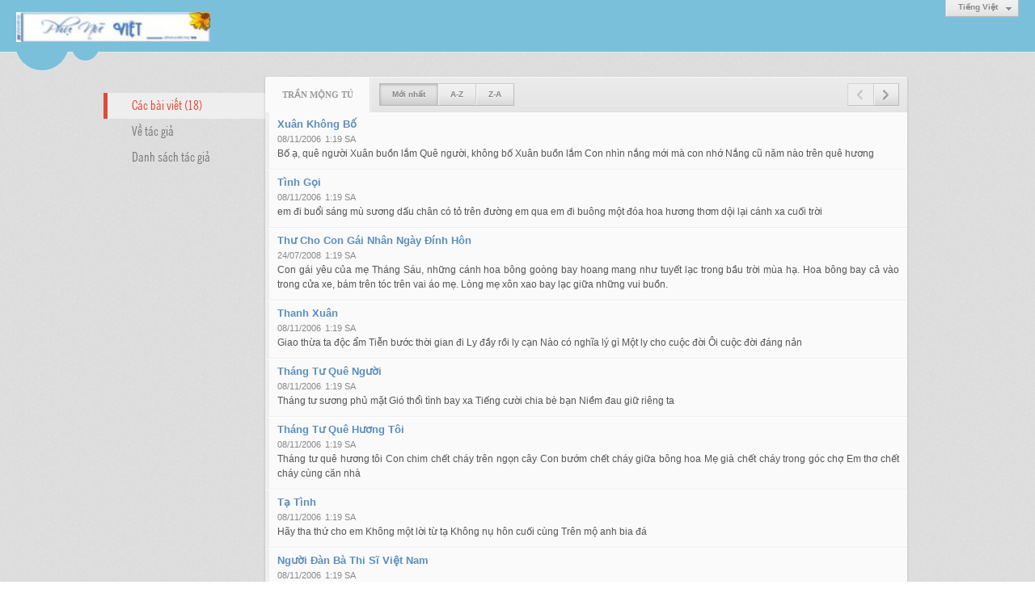

--- FILE ---
content_type: text/html; charset=utf-8
request_url: http://phunuviet.org/author/post/42/1/tran-mong-tu?r=L2EyNjEvYS1waG9u&o=0
body_size: 4740
content:
<!DOCTYPE html><html lang="vi-VN" data-culture="vi-VN"><head><title>Trần Mộng Tú - Các bài viết</title><meta http-equiv="Content-Type" content="text/html; charset=utf-8"><meta name="viewport" content="width=device-width, initial-scale=1.0, maximum-scale=5"><meta name="format-detection" content="telephone=no"><link href="/content/themes/owner/phunuviet_org/css/BACYAPfVmHm2nnTLadNrYhuWVtFp02tiG5ZW0dryLPdsWsM-.fcss" rel="preload" as="style"><link href="/content/themes/owner/phunuviet_org/css/AQApABMjIB558ptJy5ktRw_-No7LmS1HD_42jhMjIB558ptJ.fcss" rel="preload" as="style"><link href="/content/themes/owner/phunuviet_org/css/BACYAPfVmHm2nnTLadNrYhuWVtFp02tiG5ZW0dryLPdsWsM-.fcss" rel="stylesheet" type="text/css"><link href="/content/themes/owner/phunuviet_org/css/AQApABMjIB558ptJy5ktRw_-No7LmS1HD_42jhMjIB558ptJ.fcss" rel="stylesheet" type="text/css"><link rel="canonical" href="http://phunuviet.org/author/post/42/1/tran-mong-tu"><link rel="icon" sizes="192x192" href="http://phunuviet.org/images/file/t9dyh73a0wgBAkxg/phunuviet-logo-add-home-screen-144x144.png"><link rel="icon" sizes="128x128" href="http://phunuviet.org/images/file/t9dyh73a0wgBAkxg/w150/phunuviet-logo-add-home-screen-144x144.png"><link rel="apple-touch-icon" href="http://phunuviet.org/images/file/t9dyh73a0wgBAkxg/phunuviet-logo-add-home-screen-144x144.png"><link rel="apple-touch-icon" sizes="76x76" href="http://phunuviet.org/images/file/t9dyh73a0wgBAkxg/w100/phunuviet-logo-add-home-screen-144x144.png"><link rel="apple-touch-icon" sizes="120x120" href="http://phunuviet.org/images/file/t9dyh73a0wgBAkxg/w150/phunuviet-logo-add-home-screen-144x144.png"><link rel="apple-touch-icon" sizes="152x152" href="http://phunuviet.org/images/file/t9dyh73a0wgBAkxg/phunuviet-logo-add-home-screen-144x144.png"><meta name="apple-mobile-web-app-title" content="Phụ&#32;Nữ&#32;Việt"><meta name="application-name" content="Phụ&#32;Nữ&#32;Việt"><link rel="shortcut icon" type="image/x-icon" href="http://phunuviet.org/images/file/mVAth73a0wgBAmMb/favicon.png"><script id="script_loader_init">document.cookie='fn_screen='+window.innerWidth+'x'+window.innerHeight+'; path=/';if(!$)var _$=[],_$$=[],$=function(f){_$.push(f)},js_loader=function(f){_$$.push(f)}</script><script>(function(){var l=window.language,a={"message":"Thông báo","ok":"Đồng ý","cancel":"Hủy lệnh","close":"Đóng lại","enable_cookie":"Trình duyệt của bạn đã tắt cookie. Hãy chắc chắn rằng cookie được bật và thử lại.","":""};if(!l){l=window.language={}}for(var n in a){if(!l[n])l[n]=a[n]}})()</script></head><body class="lang_vi"><div id="root"><div id="header_section"><div class="language_list"><div class="nw_group_button"><div class="nw_dropdown_menu"><div class="nw_dropdown_menu_title"><span class="nw_dropdown_menu_text">Tiếng Việt</span></div><div class="nw_dropdown_menu_hand"></div><div class="nw_ui_menu language_list_menu"><div class="nw_ui_menu_wrap"><div class="nw_ui_menu_list"><a class="flag_en" rel="nofollow" href="/cmd/language?lang=en&amp;redirect=L2F1dGhvci9wb3N0LzQyLzEvdHJhbi1tb25nLXR1P3I9TDJFeU5qRXZZUzF3YUc5dSZvPTA">English</a><a class="flag_vi active" rel="nofollow" href="/cmd/language?lang=vi&amp;redirect=L2F1dGhvci9wb3N0LzQyLzEvdHJhbi1tb25nLXR1P3I9TDJFeU5qRXZZUzF3YUc5dSZvPTA">Tiếng Việt</a></div><div class="gbmab"></div><div class="gbmac"></div></div></div></div></div></div><a href="/" class="back_to_home"><img style="border:0" src="http://phunuviet.org/images/file/EzOxoJ3Q0wgBAC59/h32/phu-nu-viet-banner-120.jpg" width="240" height="37" alt="Phụ&#32;Nữ&#32;Việt" title="Phụ&#32;Nữ&#32;Việt"></a><div class="clear"></div><div class="header_decorate"></div></div><div id="content_section"><div id="content_section_padding"><div class="content_section_padding_hasmenu"><div class="uinfo_menu"><ul><li><a class="active" title="Các bài viết">Các bài viết (18)</a></li><li><a title="Về tác giả" href="/author/about/42/tran-mong-tu">Về tác giả</a></li><li><a title="Danh sách tác giả" href="/author/list">Danh sách tác giả</a></li></ul></div><div class="uinfo_content"><form action="" autocomplete="off" method="post"><div class="nw_box"><div class="nw_box_title"><div class="nw_box_title_right"><div class="nw_group_button paging_button"><a title="Trang trước" href="javascript:void(0)" class="disabled tbPagingPrev icon"><span class="icon i_0_2"></span></a><a title="Trang sau" href="/author/post/42/2/tran-mong-tu?r=L2EyNjEvYS1waG9u&amp;o=0" class="tbPagingNext icon"><span class="icon i_1_2"></span></a></div></div><div class="nw_box_title_left"><div class="nw_box_tab" data-for="#tbEditContent_m_search"><div data-name="main" class="active">Trần&#32;Mộng&#32;Tú</div></div><div class="nw_group_button hidden-xs" style="float:left"><a class=" active" rel="nofollow" href="/author/post/42/1/tran-mong-tu?o=0">Mới nhất</a><a class="" rel="nofollow" href="/author/post/42/1/tran-mong-tu?o=1">A-Z</a><a class="" rel="nofollow" href="/author/post/42/1/tran-mong-tu?o=2">Z-A</a></div></div><div class="clear"></div></div><div class="nw_box_content"><div class="clear"></div><div id="tbEditContent_m_search" class="tbEditContent nw_box_tab_content"><div class="tbTabPage" data-name="main" style="height: auto; overflow: hidden; display: block;"><div class="tbTabContent"><div class="tbField"><div class="tbField_Box"><div class="tbFieldContent col-xs-12"><div class="pl_content"><div class="pl_title"><h2><a href="/a378/xuan-khong-bo" class="pl_atitle">Xuân Không Bố</a></h2></div><span class="pl_date">08/11/2006</span><span class="pl_time">1:19 SA</span><div class="pl_brief">Bố ạ, quê người Xuân buồn lắm Quê người, không bố Xuân buồn lắm Con nhìn nắng mới mà con nhớ Nắng cũ năm nào trên quê hương</div><div class="clear"></div></div></div></div><div class="clear"></div></div><div class="tbField"><div class="tbField_Box"><div class="tbFieldContent col-xs-12"><div class="pl_content"><div class="pl_title"><h2><a href="/a377/tinh-goi" class="pl_atitle">Tình Gọi</a></h2></div><span class="pl_date">08/11/2006</span><span class="pl_time">1:19 SA</span><div class="pl_brief">em đi buổi sáng mù sương dấu chân có tỏ trên đường em qua em đi buông một đóa hoa hương thơm dội lại cánh xa cuối trời</div><div class="clear"></div></div></div></div><div class="clear"></div></div><div class="tbField"><div class="tbField_Box"><div class="tbFieldContent col-xs-12"><div class="pl_content"><div class="pl_title"><h2><a href="/a376/thu-cho-con-gai-nhan-ngay-dinh-hon" class="pl_atitle">Thư Cho Con Gái Nhân Ngày Đính Hôn</a></h2></div><span class="pl_date">24/07/2008</span><span class="pl_time">1:19 SA</span><div class="pl_brief">Con gái yêu của mẹ Tháng Sáu, những cánh hoa bông goòng bay hoang mang như tuyết lạc trong bầu trời mùa hạ. Hoa bông bay cả vào trong cửa xe, bám trên tóc trên vai áo mẹ. Lòng mẹ xôn xao bay lạc giữa những vui buồn.</div><div class="clear"></div></div></div></div><div class="clear"></div></div><div class="tbField"><div class="tbField_Box"><div class="tbFieldContent col-xs-12"><div class="pl_content"><div class="pl_title"><h2><a href="/a375/thanh-xuan" class="pl_atitle">Thanh Xuân</a></h2></div><span class="pl_date">08/11/2006</span><span class="pl_time">1:19 SA</span><div class="pl_brief">Giao thừa ta độc ẩm Tiễn bước thời gian đi Ly đầy rồi ly cạn Nào có nghĩa lý gì Một ly cho cuộc đời Ôi cuộc đời đáng nản</div><div class="clear"></div></div></div></div><div class="clear"></div></div><div class="tbField"><div class="tbField_Box"><div class="tbFieldContent col-xs-12"><div class="pl_content"><div class="pl_title"><h2><a href="/a374/thang-tu-que-nguoi" class="pl_atitle">Tháng Tư Quê Người</a></h2></div><span class="pl_date">08/11/2006</span><span class="pl_time">1:19 SA</span><div class="pl_brief">Tháng tư sương phủ mặt Gió thổi tình bay xa Tiếng cười chia bè bạn Niềm đau giữ riêng ta</div><div class="clear"></div></div></div></div><div class="clear"></div></div><div class="tbField"><div class="tbField_Box"><div class="tbFieldContent col-xs-12"><div class="pl_content"><div class="pl_title"><h2><a href="/a373/thang-tu-que-huong-toi" class="pl_atitle">Tháng Tư Quê Hương Tôi</a></h2></div><span class="pl_date">08/11/2006</span><span class="pl_time">1:19 SA</span><div class="pl_brief">Tháng tư quê hương tôi Con chim chết cháy trên ngọn cây Con bướm chết cháy giữa bông hoa Mẹ già chết cháy trong góc chợ Em thơ chết cháy cùng căn nhà</div><div class="clear"></div></div></div></div><div class="clear"></div></div><div class="tbField"><div class="tbField_Box"><div class="tbFieldContent col-xs-12"><div class="pl_content"><div class="pl_title"><h2><a href="/a372/ta-tinh" class="pl_atitle">Tạ Tình</a></h2></div><span class="pl_date">08/11/2006</span><span class="pl_time">1:19 SA</span><div class="pl_brief">Hãy tha thứ cho em Không một lời từ tạ Không nụ hôn cuối cùng Trên mộ anh bia đá</div><div class="clear"></div></div></div></div><div class="clear"></div></div><div class="tbField"><div class="tbField_Box"><div class="tbFieldContent col-xs-12"><div class="pl_content"><div class="pl_title"><h2><a href="/a371/nguoi-dan-ba-thi-si-viet-nam" class="pl_atitle">Người Đàn Bà Thi Sĩ Việt Nam</a></h2></div><span class="pl_date">08/11/2006</span><span class="pl_time">1:19 SA</span><div class="pl_brief">Khi tôi nằm trong bụng mẹ Đang hân hoan sửa soạn ghé vào đời Thì ở Việt Nam Người Nhật bắt đầu nổ súng khắp nơi Những lằn đạn Những thanh gươm Đã lùa gia đình tôi ra khỏi Hà Nội</div><div class="clear"></div></div></div></div><div class="clear"></div></div><div class="tbField"><div class="tbField_Box"><div class="tbFieldContent col-xs-12"><div class="pl_content"><div class="pl_title"><h2><a href="/a370/long-nao-nhu-suoi-can" class="pl_atitle">Lòng Nào Như Suối Cạn</a></h2></div><span class="pl_date">08/11/2006</span><span class="pl_time">1:19 SA</span><div class="pl_brief">Ngày xưa trong quán nhỏ Đời không có mùa Đông Trên môi cà phê ngọt Trong mắt giọt tình hồng</div><div class="clear"></div></div></div></div><div class="clear"></div></div><div class="tbField"><div class="tbField_Box"><div class="tbFieldContent col-xs-12"><div class="pl_content"><div class="pl_title"><h2><a href="/a369/khi-ve" class="pl_atitle">Khi Về</a></h2></div><span class="pl_date">08/11/2006</span><span class="pl_time">1:19 SA</span><div class="pl_brief">Khi về đổi họ thay tên Núi trùng bóng tủi sông ghe cạn giòng Sông nào còn chảy đợi Ta về gội tóc mây Đường nào còn nằm đợi Ta về in dấu giày</div><div class="clear"></div></div></div></div><div class="clear"></div></div></div></div></div><div class="clear"></div></div><div class="nw_box_bottom"><div class="nw_box_bottom_right"><div class="nw_group_button paging_button"><a title="Trang trước" href="javascript:void(0)" class="disabled tbPagingPrev icon"><span class="icon i_0_2"></span></a><a title="Trang sau" href="/author/post/42/2/tran-mong-tu?r=L2EyNjEvYS1waG9u&amp;o=0" class="tbPagingNext icon"><span class="icon i_1_2"></span></a></div></div><div class="nw_box_bottom_left"><div class="nw_group_button"><a href="javascript:history.back()" rel="nofollow">Quay lại</a></div></div><div class="clear"></div></div></div></form></div></div><div class="clear"></div></div></div><div id="footer_section"><div id="copyright_nav">Copyright &copy; 2026 <a target="_blank" title="phunuviet.org" href="/">phunuviet.org</a>&nbsp;All rights reserved <a target="_blank" title="www.vnvn.net" href="http://www.vnvn.net"><img src="/images/site/powered-by-vnvn.png" width="128" height="20" title="VNVN System" alt="VNVN System"></a></div></div></div><script>$(function(){(function(i,s,o,g,r,a,m){i['GoogleAnalyticsObject']=r;i[r]=i[r]||function(){(i[r].q=i[r].q||[]).push(arguments)},i[r].l=1*new Date();a=s.createElement(o),m=s.getElementsByTagName(o)[0];a.async=!0;a.src=g;m.parentNode.insertBefore(a,m)})(window,document,'script','//www.google-analytics.com/analytics.js','ga');ga('create','UA-228784330-3','auto');ga('require', 'displayfeatures');ga('send','pageview',{'page':'/author/post/42/1/tran-mong-tu'});});</script><noscript><img src="http://www.google-analytics.com/__utm.gif?utmwv=1&amp;utmn=452395634&amp;utmsr=-&amp;utmsc=-&amp;utmul=-&amp;utmje=0&amp;utmfl=-&amp;utmdt=-&amp;utmhn=auto&amp;utmr=-&amp;utmp=Tr%e1%ba%a7n+M%e1%bb%99ng+T%c3%ba+-+%7blang%3atb%24author%24search_post%7d&amp;utmac=UA-228784330-3&amp;utmcc=__utma%3D486290970.1978043539.1768854433689.1768854433689.1768854433689.2%3B%2B__utmb%3D486290970%3B%2B__utmc%3D486290970%3B%2B__utmz%3D486290970.1768854433689.2.2.utmccn%3D(direct)%7Cutmcsr%3D(direct)%7Cutmcmd%3D(none)%3B%2B__utmv%3D486290970.-%3B" alt="GA" style="display: none;border:none;"></noscript><script id="script_loader_end" data-event="nw.loader.nuYifRcoZTAK6bYa">(function(){var g=window,f=document,d=g.addEventListener,b=g.attachEvent;g.__$$$=[{path:"/content/themes/owner/phunuviet_org/scripts/EgBbAjfS_mJfiyuN_nhEOdr0PvL-eEQ52vQ-8iWgQ2xTKZio.fjs",async:0,group:0},{path:"/content/themes/owner/phunuviet_org/scripts/AQA0AKEd_hu0C28rTnCJrpDl8SFOcImukOXxIaEd_hu0C28r.fjs",async:0,group:0},{path:"/content/themes/owner/phunuviet_org/scripts/AQA3AEzGvIG9NdnLVWhnUlCPU4VVaGdSUI9ThUzGvIG9NdnL.fjs",async:0,group:0}];g.NV3VER=635230020230823001;if(!g.BROWSER){g.BROWSER=33024;}if (g.nw_loader)nw_loader("nw.loader.nuYifRcoZTAK6bYa");else {var ls=f.createElement('script');ls.type='text/javascript';ls.src="/content/themes/owner/phunuviet_org/scripts/AQAiAG_BOJTUC7ykToM9r5GYH_JOgz2vkZgf8m_BOJTUC7yk.fjs";f.getElementsByTagName('head')[0].appendChild(ls);}})();</script></body></html>